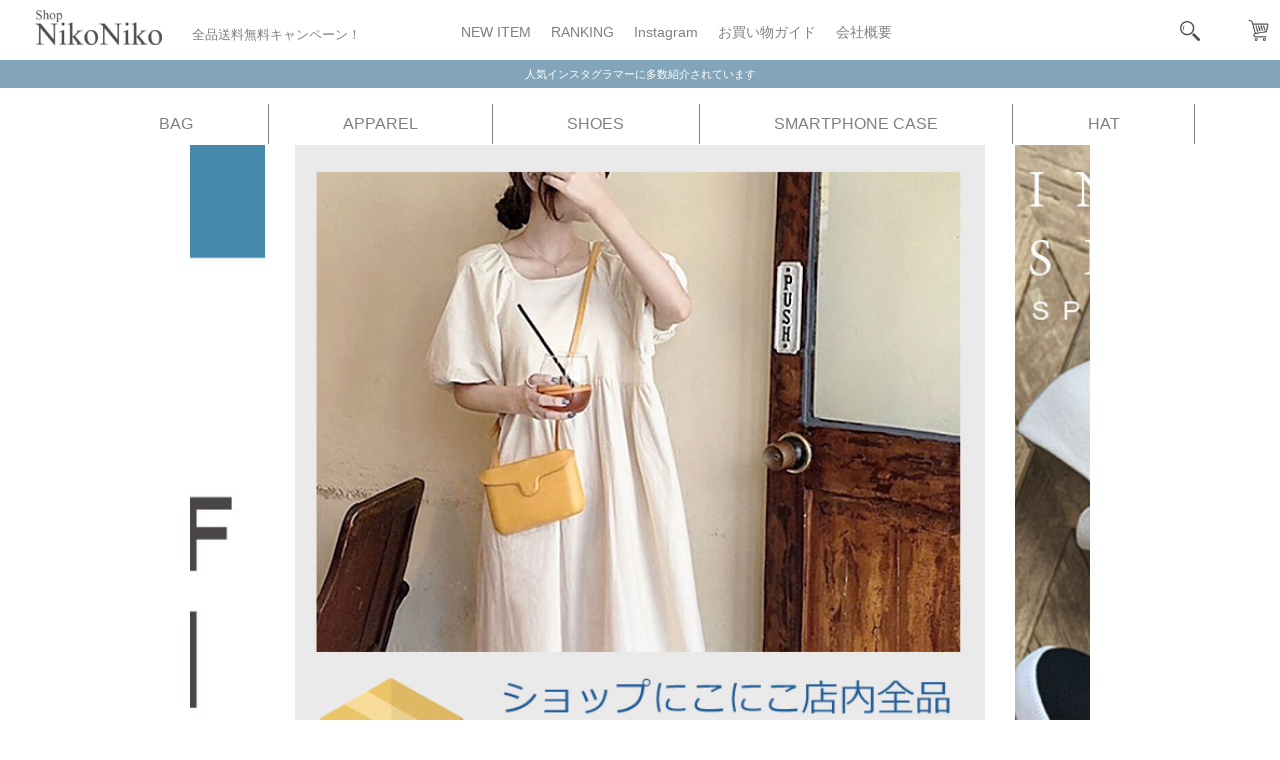

--- FILE ---
content_type: text/html
request_url: https://shopping.geocities.jp/nikonikoshoes/
body_size: 28403
content:
<!DOCTYPE html>
<html lang="ja" dir="ltr">

<head><link rel="canonical" href="https://shopping.geocities.jp/nikonikoshoes/">

  <meta charset="utf-8">
  <meta name="description" content="20代女性を中心に流行の最新アイテムが揃うセレクトショップ">
  <meta name="keywords" content="バッグ,スリッポン,シューズ,アパレル,スマホケース,帽子">
  <meta name="viewport" content="width=device-width, initial-scale=1.0, maximum-scale=1.0, minimum-scale=1.0">
  <meta http-equiv="Content-Script-Type" content="text/javascript">
  <title>ショップにこにこ ShopNikoNiko【Yahooショッピング】</title>

  <!-- For CSS -->
  <link rel="stylesheet" href="https://stackpath.bootstrapcdn.com/bootstrap/4.5.2/css/bootstrap.min.css" integrity="sha384-JcKb8q3iqJ61gNV9KGb8thSsNjpSL0n8PARn9HuZOnIxN0hoP+VmmDGMN5t9UJ0Z" crossorigin="anonymous">
  <link rel="stylesheet" href="css/styles.css">

  <!-- For Bootstrap -->
  <script src="https://code.jquery.com/jquery-3.5.1.slim.min.js" integrity="sha384-DfXdz2htPH0lsSSs5nCTpuj/zy4C+OGpamoFVy38MVBnE+IbbVYUew+OrCXaRkfj" crossorigin="anonymous"></script>
  <script src="https://cdn.jsdelivr.net/npm/popper.js@1.16.1/dist/umd/popper.min.js" integrity="sha384-9/reFTGAW83EW2RDu2S0VKaIzap3H66lZH81PoYlFhbGU+6BZp6G7niu735Sk7lN" crossorigin="anonymous"></script>
  <script src="https://stackpath.bootstrapcdn.com/bootstrap/4.5.2/js/bootstrap.min.js" integrity="sha384-B4gt1jrGC7Jh4AgTPSdUtOBvfO8shuf57BaghqFfPlYxofvL8/KUEfYiJOMMV+rV" crossorigin="anonymous"></script>

<script src="//ajax.googleapis.com/ajax/libs/jquery/1.8.2/jquery.min.js"></script>
<script src="js/common.js"></script>
</head>

<header>
 <div class="fixed">

    <div class="logo-search">
      <div class="logo">
        <a href="https://shopping.geocities.jp/nikonikoshoes/" class="" title=""><img src="https://shopping.c.yimg.jp/lib/nikonikoshoes/nikoniko_logo.png" alt="logo"></a>
      </div>
      <p class="text-tax">全品送料無料キャンペーン！</p>

    <div class="top-menu">
      <ul id="nav">
        <li><a href="https://store.shopping.yahoo.co.jp/nikonikoshoes/search.html?p=&X=99#CentSrchFilter1">NEW ITEM</a></li>
        <li><a href="https://store.shopping.yahoo.co.jp/nikonikoshoes/search.html?p=&X=4#CentSrchFilter1">RANKING</a></li>
        <li><a href="https://store.shopping.yahoo.co.jp/nikonikoshoes/search.html?uIv=on&p=Instagram#CentSrchFilter1">Instagram</a></li>
        <li><a href="https://store.shopping.yahoo.co.jp/nikonikoshoes/guide.html">お買い物ガイド</a></li>
        <li><a href="https://store.shopping.yahoo.co.jp/nikonikoshoes/info.html">会社概要</a></li>
      </ul>
    </div>



      <div class="input-upper">
          <div class="head_searchbox">
            <img src="images/search.png" alt="検索" class="header_head_search_icon">
          </div>
          <div class="head_searchbox_form">
            <!--Yahoo用-->
            <form method="get" action="https://store.shopping.yahoo.co.jp/nikonikoshoes/search.html" class="searchbox_form cf">
              <input type="hidden" name="sv" value="6">
              <input value="UTF-8" type="hidden" name="ei">
              <input type="text" name="p" class="searchbox_input" placeholder="商品を検索する">
              <input type="image" alt="ストア内検索" src="images/search.png" class="searchbox_btn">
            </form>
            <!--Yahoo用-->
          </div>
        <div class="basket">
          <a href="https://order.shopping.yahoo.co.jp/cgi-bin/cart-form?catalog=nikonikoshoes" class="" title=""><img src="images/cart.png" alt="cart"  width="21" height="21"></a>
        </div>
      </div>
    </div>
    <div class="top-text">
      <p><a href="https://store.shopping.yahoo.co.jp/nikonikoshoes/search.html?uIv=on&p=Instagram#CentSrchFilter1">人気インスタグラマーに多数紹介されています</a></p>
    </div>
  </div>
    <div class="category-menu">

      <nav class="navbar navbar-expand-md navbar-light">
        <div class="container">
          <button class="navbar-toggler" type="button" data-toggle="collapse" data-target="#navbar10">
            <span class="navbar-toggler-icon"></span>
          </button>
          <div class="navbar-collapse collapse" id="navbar10">
            <ul class="navbar-nav nav-fill w-100">
              <li class="nav-item">
                <a class="nav-link" href="https://store.shopping.yahoo.co.jp/nikonikoshoes/a5d0a5c3a52.html#sideNaviItems">BAG</a>
              </li>
              <li class="nav-item">
                <a class="nav-link" href="https://store.shopping.yahoo.co.jp/nikonikoshoes/a5d5a5a1a5.html#sideNaviItems">APPAREL</a>
              </li>
              <li class="nav-item">
                <a class="nav-link" href="https://store.shopping.yahoo.co.jp/nikonikoshoes/a5b7a5e5a1.html#sideNaviItems">SHOES</a>
              </li>
              <li class="nav-item">
                <a class="nav-link" href="https://store.shopping.yahoo.co.jp/nikonikoshoes/search.html?p=%E3%82%B9%E3%83%9E%E3%83%9B%E3%82%B1%E3%83%BC%E3%82%B9#CentSrchFilter1">SMARTPHONE CASE</a>
              </li>
              <li class="nav-item">
                <a class="nav-link" href="https://store.shopping.yahoo.co.jp/nikonikoshoes/search.html?strcid=cbb9bbd22f&p=%E5%B8%BD%E5%AD%90#CentSrchFilter1">HAT</a>
              </li>
            </ul>
          </div>
        </div>
      </nav>

    </div>

  </header>


  <div class="body">
    <div id="top-images">

    <!--slick-->
<link rel="stylesheet" type="text/css" href="slick/slick.css" media="screen" />
<link rel="stylesheet" type="text/css" href="slick/slick-theme.css" media="screen" />
<script src="https://ajax.googleapis.com/ajax/libs/jquery/1.11.1/jquery.min.js"></script>
<script src="slick/slick.min.js"></script>
<ul class="slider mypattern">
  <!--<li><a href="https://shopping.yahoo.co.jp/coupon/ladiesfashion/MDRkMTMwNWMwZjdkYWQ2OWE0MTVmZGMwODE3"><img src="https://shopping.c.yimg.jp/lib/nikonikoshoes/1102p01b.jpg"></a></li>-->
  <li><a href="https://shopping.yahoo.co.jp/coupon/ladiesfashion/OTk4YTAzODRkZmVmNTMxYjQ3MmE2NTViZWVh"><img src="https://shopping.c.yimg.jp/lib/nikonikoshoes/0210p01b.jpg"></a></li>
   <li><a href="https://store.shopping.yahoo.co.jp/nikonikoshoes/search.html?used=&uFs=on#CentSrchFilter1"><img src="https://shopping.c.yimg.jp/lib/nikonikoshoes/au0823p01b.jpg"></a></li>
  <li><a href="https://store.shopping.yahoo.co.jp/nikonikoshoes/13awski060.html"><img src="https://shopping.c.yimg.jp/lib/nikonikoshoes/y0227p01.jpg"></a></li>
</ul>
<script type="text/javascript">
$('.slider').slick({
autoplay: true,
dots: true,
centerMode: true,
centerPadding: '10%',
focusOnSelect:true,
});
</script>
<style>
* {
margin: 0;
padding: 0;
}
.slider_width {
margin: 0 auto;
max-width: 1000px;
}
.slider {
width: 100%;
margin: 0 auto 80px;
}
.slick-slide img {
width: 100%;
height: auto;
}
.mypattern{
width: 100%;
}
.mypattern .slick-slide{
margin: 0 15px 0 15px;
}
</style>
<!--slickここまで-->

    </div>

    </div>
    <div id="main_baner">
      <!--<a href="https://shopping.yahoo.co.jp/coupon/ladiesfashion/NjFmOTM1YzgyOGJlYWVhNTgxNWU3ZDA1OTc0"><img src="https://shopping.c.yimg.jp/lib/nikonikoshoes/y0319p03.jpg"></a>
      <br>-->
      <a href="https://store.shopping.yahoo.co.jp/nikonikoshoes/search.html?p=%E3%82%BB%E3%83%BC%E3%83%AB"><img src="https://shopping.c.yimg.jp/lib/nikonikoshoes/y0224p01.jpg"></a>
    </div>
    <div id="contents">

      <!---- ▼キーワードエリア ---->
      <h2 class="h_01">TREND WORD</h2><br>
      <div class="keyword">
        	<p class="graybox"><a href="https://store.shopping.yahoo.co.jp/nikonikoshoes/search.html?p=%E3%82%B9%E3%82%AF%E3%82%A8%E3%82%A2%E3%83%90%E3%83%83%E3%82%B0">スクエアバッグ</a></p>
            <p class="graybox"><a href="https://store.shopping.yahoo.co.jp/nikonikoshoes/search.html?p=%E3%82%B9%E3%83%9E%E3%83%9B%E3%82%B1%E3%83%BC%E3%82%B9#CentSrchFilter1">スマホケース</a></p>
            <p class="graybox"><a href="https://store.shopping.yahoo.co.jp/nikonikoshoes/search.html?p=%E3%83%96%E3%83%BC%E3%83%84#CentSrchFilter1">ショートブーツ</a></p>
            <p class="graybox"><a href="https://store.shopping.yahoo.co.jp/nikonikoshoes/search.html?p=%E3%83%90%E3%82%B1%E3%83%83%E3%83%88%E3%83%8F%E3%83%83%E3%83%88#CentSrchFilter1">バケットハット</a></p>
            <p class="graybox"><a href="https://store.shopping.yahoo.co.jp/nikonikoshoes/search.html?p=%E5%B7%BE%E7%9D%80%E3%83%90%E3%83%83%E3%82%B0#CentSrchFilter1">巾着バッグ</a></p>
      </div>
      <!---- ▲キーワードエリア　----> <br>

      <!---- ▼Instagramerエリア ---->
      <div class="newitem">
         <h2 class="h_01">Instagramer</h2><br>
         <p>人気インスタグラマーに紹介されました</p>
         <div class="sns_block">
          <a href="https://store.shopping.yahoo.co.jp/nikonikoshoes/21awotcn1024.html"><img src="https://shopping.c.yimg.jp/lib/nikonikoshoes/21awotcn1024in01.jpg"></a>
          </div>
    　	<div class="sns_block">
          <a href="https://store.shopping.yahoo.co.jp/nikonikoshoes/21awotcn1024.html"><img src="https://shopping.c.yimg.jp/lib/nikonikoshoes/21awotcn1024in02.jpg"></a>
          </div>
        <div class="sns_block">
          <a href="https://store.shopping.yahoo.co.jp/nikonikoshoes/21awotcn1024.html"><img src="https://shopping.c.yimg.jp/lib/nikonikoshoes/21awotcn1024in03.jpg"></a>
          </div>
         <div class="sns_block">
          <a href="https://store.shopping.yahoo.co.jp/nikonikoshoes/21awotcn1024.html"><img src="https://shopping.c.yimg.jp/lib/nikonikoshoes/21awotcn1024in04.jpg"></a>
          </div>
         <div class="sns_block">
          <a href="https://store.shopping.yahoo.co.jp/nikonikoshoes/22ssbacn702.html"><img src="https://shopping.c.yimg.jp/lib/nikonikoshoes/22ssbacn702in02.jpg"></a>
          </div>
          <div class="sns_block">
          <a href="https://store.shopping.yahoo.co.jp/nikonikoshoes/22ssbacn702.html"><img src="https://shopping.c.yimg.jp/lib/nikonikoshoes/22ssbacn702in01.jpg"></a>
          </div>
      　	<div class="sns_block">
      			<a href="https://store.shopping.yahoo.co.jp/nikonikoshoes/22awotcn1101.html"><img src="https://shopping.c.yimg.jp/lib/nikonikoshoes/22awotcn1101in02.jpg"></a>
            </div>
            <div class="sns_block">
              <a href="https://store.shopping.yahoo.co.jp/nikonikoshoes/22awotcn1101.html"><img src="https://shopping.c.yimg.jp/lib/nikonikoshoes/22awotcn1101in01.jpg"></a>
              </div>
        
         
            
            </div><br>
        <div class="next"><a href="https://store.shopping.yahoo.co.jp/nikonikoshoes/baa3bdb5a4.html?X=99#CentSrchFilter1">もっと見る<div class="arrow-right"></div></a></div>
      <!---- ▲Instagramerエリア　---->


      <!---- ▼新商品エリア ---->
      <div class="newitem">
     <h2 class="h_01">NEW ITEM</h2>
     <div class="newitem_block">
      <a href="https://store.shopping.yahoo.co.jp/nikonikoshoes/25awotcn1207.html"><img src="https://shopping.c.yimg.jp/lib/nikonikoshoes/25awotcn1207i.jpg"></a>
      <p class="line-2">全品送料無料一部除く レオパード柄 TPU スマホケース ma レディース 韓国 プチプラ おしゃれ
      </p>
      <span>2,969  円</span>
      </div>
     <div class="newitem_block">
      <a href="https://store.shopping.yahoo.co.jp/nikonikoshoes/25awbocn1203.html"><img src="https://shopping.c.yimg.jp/lib/nikonikoshoes/25awbocn1203i.jpg"></a>
      <p class="line-2">全品送料無料一部除く ダブルポケット ローライズ デニムワイドパンツレディース 韓国 プチプラ おしゃれ
      </p>
      <span>4,729  円</span>
      </div>
     <div class="newitem_block">
      <a href="https://store.shopping.yahoo.co.jp/nikonikoshoes/25awoutcn1012.html"><img src="https://shopping.c.yimg.jp/lib/nikonikoshoes/25awoutcn1012i.jpg"></a>
      <p class="line-2">全品送料無料一部除く アウトレット 訳アリ カモフラ フェイクファー マウンテンカービングジャケットレディース 韓国 韓国ストリート おしゃれ
      </p>
      <span>6,930  円</span>
      </div>
     <div class="newitem_block">
      <a href="https://store.shopping.yahoo.co.jp/nikonikoshoes/25awbocn1202.html"><img src="https://shopping.c.yimg.jp/lib/nikonikoshoes/25awbocn1202i.jpg"></a>
      <p class="line-2">全品送料無料一部除く バックポケットステッチ ローライズ デニムワイドパンツレディース 韓国 プチプラ おしゃれ
      </p>
        <span>4,949  円</span>
      </div>
     <div class="newitem_block">
<a href="https://store.shopping.yahoo.co.jp/nikonikoshoes/25awotcn1201.html"><img src="https://shopping.c.yimg.jp/lib/nikonikoshoes/25awotcn1201i.jpg"></a>
<p class="line-2">全品送料無料一部除く ハートミラー付き 吸盤 スマホケース ma レディース 韓国 プチプラ おしゃれ
</p>
<span>3,079  円</span>
</div>
     <div class="newitem_block">
      <a href="https://store.shopping.yahoo.co.jp/nikonikoshoes/25awbacn1116.html"><img src="https://shopping.c.yimg.jp/lib/nikonikoshoes/25awbacn1116i.jpg"></a>
      <p class="line-2">全品送料無料一部除く チェーンハンドル クリアポケット付き トートバッグレディース 韓国 プチプラ おしゃれ
      </p>
      <span>3,629  円</span>
      </div>
     <div class="newitem_block">
      <a href="https://store.shopping.yahoo.co.jp/nikonikoshoes/25awbacn1117.html"><img src="https://shopping.c.yimg.jp/lib/nikonikoshoes/25awbacn1117i.jpg"></a>
      <p class="line-2">全品送料無料一部除く ダブルハンドル クリアポケット付き 痛バッグレディース 韓国 プチプラ おしゃれ
      </p>
        <span>3,629  円</span>
      </div>
     <div class="newitem_block">
      <a href="https://store.shopping.yahoo.co.jp/nikonikoshoes/25awbacn1113.html"><img src="https://shopping.c.yimg.jp/lib/nikonikoshoes/25awbacn1113i.jpg"></a>
      <p class="line-2">全品送料無料一部除く ドット柄 クリアポケット付き トートバッグレディース 韓国 プチプラ おしゃれ
      </p>
      <span>4,069  円</span>
      </div>
     
     
     
     
     
     
     
     
     
     
     
         
     
     
     
     
     
     

     
     
     
     
     
     
     
     
     
     
     
     
     
     
     
           
     
      
      
      
     
     
               
     
     
     
      

               
       
     
                    
     
                       
     
               
   
     
     
         
  
     
     
     
  
   
    
        
           
     
      
      
     
     

             
     

           
           

         
 
     
         
   
   
         
      
     
     
     
               
     
      
      
           
     
     

           
     
     
     
             
 
     
     
     
   
        
     
       
     
 
       
       
    
     
     
     
     
 
     
     
     
         
     
         
     
     
    
         
   
      
     
     
     
     
   
               
      
        
     
     
     
     
           
     
      
                     
     
     
     
     
     
     

     
        
         
          
          
         

      　</div><br>
        <div class="next"><a href="https://store.shopping.yahoo.co.jp/nikonikoshoes/baa3bdb5a4.html?X=99#CentSrchFilter1">もっと見る<div class="arrow-right"></div></a></div>
      <!---- ▲新商品エリア　---->

      <!---- ▼ランキング ---->
      <div class="newitem">
         <h2 class="h_01">RANKING</h2>
      　	<div class="newitem_block rank-item">
                <a href="https://store.shopping.yahoo.co.jp/nikonikoshoes/23sstcn315.html"><img src="https://shopping.c.yimg.jp/lib/nikonikoshoes/23sstcn315i.jpg"></a>
                <div class="ranking-img">
                  <img src="images/rank1.png">
              </div>
        				<p class="line-2">全品送料無料一部地域除く フォトプリント クロップド丈 チビTシャツ ma ショート丈 レディース 韓国</p>
        				<span>2,508円</span>
            </div>
            <div class="newitem_block rank-item">
                <a href="https://store.shopping.yahoo.co.jp/nikonikoshoes/22awbocn808.html"><img src="https://shopping.c.yimg.jp/lib/nikonikoshoes/22awbocn808i.jpg"></a>
                <div class="ranking-img">
                  <img src="images/rank2.png">
              </div>
        				<p class="line-2">全品送料無料一部地域除く ＼丈が選べる／ シワ加工 くしゅくしゅ ロングスカート韓国風 ロンスカ ティアード 韓国コーデ</p>
        				<span>4,399円</span>
            </div>
            <div class="newitem_block rank-item">
                <a href="https://store.shopping.yahoo.co.jp/nikonikoshoes/22sstcn412.html"><img src="https://shopping.c.yimg.jp/lib/nikonikoshoes/22sstcn412i.jpg"></a>
                <div class="ranking-img">
                  <img src="images/rank3.png">
              </div>
        				<p class="line-2">全品送料無料一部地域除く かぎ編み ニットビスチェ ma クロシェ編み ニットベスト レディース 韓国 プチプラ おしゃれ</p>
        				<span>2,200円</span>
            </div>
        	<div class="newitem_block rank-item">
                <a href="https://store.shopping.yahoo.co.jp/nikonikoshoes/24ssbacn414.html"><img src="https://shopping.c.yimg.jp/lib/nikonikoshoes/24ssbacn414i.jpg"></a>
                <div class="ranking-img">
                  <img src="images/rank4.png">
              </div>
        				<p class="line-2">全品送料無料一部除く ふくれジャガード キャリーオン トラベルバッグレディース 韓国 プチプラ おしゃれ</p>
        				<span>5,169円</span>
            </div>
            <div class="newitem_block rank-item">
                <a href="https://store.shopping.yahoo.co.jp/nikonikoshoes/23sstcn601.html"><img src="https://shopping.c.yimg.jp/lib/nikonikoshoes/23sstcn601i.jpg"></a>
                <div class="ranking-img">
                  <img src="images/rank5.png">
              </div>
        				<p class="line-2">全品送料無料一部除く Vネック レース刺繍 チュニックブラウス ma パフスリーブ レディース 韓国 プチプラ おしゃれ</p>
        				<span>4,729円</span>
            </div>
            <div class="newitem_block rank-item">
                <a href="https://store.shopping.yahoo.co.jp/nikonikoshoes/21awbacn819.html"><img src="https://shopping.c.yimg.jp/lib/nikonikoshoes/21awbacn819i.jpg"></a>
                <div class="ranking-img">
                  <img src="images/rank6.png">
              </div>
        				<p class="line-2">全品送料無料一部地域除く ポケット リュック 即納 リュックサック大容量 レディース 黒 バッグパック 男女兼用 通勤 通学 A4 か</p>
        				<span>4,708円</span>
            </div>
            <div class="newitem_block rank-item">
                <a href="https://store.shopping.yahoo.co.jp/nikonikoshoes/22ssocn415.html"><img src="https://shopping.c.yimg.jp/lib/nikonikoshoes/22ssocn415i.jpg"></a>
                <div class="ranking-img">
                  <img src="images/rank7.png">
              </div>
        				<p class="line-2">全品送料無料一部地域除く バックリボン パフスリーブワンピース ワンピース ロング レディース 韓国 プチプラ おしゃれ</p>
        				<span>5,169円</span>
            </div>
            <div class="newitem_block rank-item">
              <a href="https://store.shopping.yahoo.co.jp/nikonikoshoes/23sstcn609.html"><img src="https://shopping.c.yimg.jp/lib/nikonikoshoes/23sstcn609i.jpg"></a>
              <div class="ranking-img">
                <img src="images/rank8.png">
            </div>
              <p class="line-2">全品送料無料一部除く スリットネック クロップド丈 チビTシャツ ma ラグラン ロゴ レディース 韓国 プチプラ おしゃれ</p>
              <span>2,508円</span>
          </div>
      　</div><br>
        <div class="next"><a href="https://store.shopping.yahoo.co.jp/nikonikoshoes/baa3bdb5a4.html?X=99#CentSrchFilter1">もっと見る<div class="arrow-right"></div></a></div>
      <!---- ▲ランキング　---->
      <!---- ▼コンテンツ ---->
      <div class="contents">
       <h2 class="h_01">CONTENTS</h2>
       <li>
             <div class="sp-box"><a href="https://store.shopping.yahoo.co.jp/nikonikoshoes/search.html?uIv=on&p=Instagram#CentSrchFilter1"><img src="https://shopping.c.yimg.jp/lib/nikonikoshoes/insta320_320.jpg"></a></div>
             <h5>インスタで話題！</h5>
             <div class="Snap-Text"><p>人気インスタグラマーにショップにこにこの商品を紹介されました</p></div>
             <div class="see-more">
                    <a href="https://store.shopping.yahoo.co.jp/nikonikoshoes/search.html?uIv=on&p=Instagram#CentSrchFilter1">もっと見る</a>
             </div>
       </li>
       <li>
             <div class="sp-box"><a href="https://store.shopping.yahoo.co.jp/nikonikoshoes/search.html?p=&X=99#CentSrchFilter1"><img src="https://shopping.c.yimg.jp/lib/nikonikoshoes/new320-320.jpg"></a></div>
             <h5>新作アイテム続々登場！</h5>
             <div class="Snap-Text"><p>今季注目の新作アイテムを紹介！忘れずにCHECK！</p></div>
             <div class="see-more">
                    <a href="https://store.shopping.yahoo.co.jp/nikonikoshoes/search.html?p=&X=99#CentSrchFilter1">もっと見る</a>
             </div>
       </li>
       <li>
             <div class="sp-box"><a href="https://store.shopping.yahoo.co.jp/nikonikoshoes/search.html?p=%E3%82%A6%E3%82%A9%E3%83%AC%E3%83%83%E3%83%88&X=99#CentSrchFilter1"><img src="https://shopping.c.yimg.jp/lib/nikonikoshoes/wallet320-320.jpg"></a></div>
             <h5>ウォレット特集！</h5>
             <div class="Snap-Text"><p>プチプラで可愛い！ショップにこにこにミニ財布が人気なんです！</p></div>
             <div class="see-more">
                    <a href="https://store.shopping.yahoo.co.jp/nikonikoshoes/search.html?p=%E3%82%A6%E3%82%A9%E3%83%AC%E3%83%83%E3%83%88&X=99#CentSrchFilter1">もっと見る</a>
             </div>
       </li>


      </div><br>
      <!---- ▲コンテンツ　---->



    </div>


    <footer>
      <div class="top">
        <font size="3" color="white">SHOPNIKONIKO</font>
      </div>

      <div class="middle">
        <div class="row">

          <div id="footer-contents" class="col-12 col-sm-12 col-md-12 col-lg-4 ">
            <div class="footer-contents">
              <b>送料について</b>
              <p>店内全品送料無料キャンペーン中（一部地域を除く）</p>
              <p>全国一律（佐川急便）・・・0円</p>
              <p>※北海道・・・1,500円</p>
              <p>※沖縄/離島・・・1,800円</p>
              <p>離島のお客様は注文後、別途1800円加算となります</p>
              <p>メール便で対応できる大きさの商品をお買い上げいただいている場合、メール便で発送させていただきます。</p>

              <br>
              <b>支払い方法について</b>
              <p>・クレジットカード決済</p>
              <p>・PayPay残高払い</p>
              <p>・スマホ決済</p>
              <p>・モバイルSuica</p>
              <p>・コンビニ払い</p>
              <p>・銀行振込　など</p>
              <br>
              <br>
              <div class="bottom-anchor">
                <a href="https://store.shopping.yahoo.co.jp/nikonikoshoes/guide.html">お買物ガイド</a>
              </div>
            </div>
          </div>

          <div id="footer-contents" class="col-12 col-sm-12 col-md-12 col-lg-4 ">
            <div class="footer-contents">
              <b>返品交換について</b>
              <p>・万一、お届け品に不良や商品まちがいがあった場合は、お受け取り後１週間以内にメールにてご連絡くださいませ。</p>
              <p>・イメージ違い、注文まちがい、サイズが合わないなどのお客様都合による返品や交換はお受けできません。</p>
              <br>
              <b>お問い合わせ</b>
              <p>インターネットでのご注文は、365日24時間いつでもOK。ご注文・お問い合わせにはメールでお願いいたします</p>
              <br>
              <p>営業・・・平日10:00?17:00(土日祝日は休業日)</p>
              <br>
              <p>メール</p>
              <p>nikoniko@mizuhara-rubber.co.jp</p>
              <br>
              <b>プライバシーポリシー</b>
              <br>
              <p>当店は個人情報の保護を社会的責務であると考え、お客様からお預かりした大切な個人情報（住所・氏名・メールアドレスなど）の保護に万全を尽くしてまいります。</p>
              <br>
              <br>
              <div class="bottom-anchor">
                <a href="https://store.shopping.yahoo.co.jp/nikonikoshoes/privacypolicy.html">プライバシーポリシー</a>
              </div>
            </div>
          </div>

          <div id="footer-contents" class="col-12 col-sm-12 col-md-12 col-lg-4 ">
            <div class="footer-contents">
              <b>CATEGORY</b>
              <ul class="footer-list">
        　　　　<li><a href="https://store.shopping.yahoo.co.jp/nikonikoshoes/search.html?p=&X=99#CentSrchFilter1">バッグ</a></li>
        　　　　<li><a href="https://store.shopping.yahoo.co.jp/nikonikoshoes/search.html?p=&X=99#CentSrchFilter1">アパレル</a></li>
        　　　　<li><a href="https://store.shopping.yahoo.co.jp/nikonikoshoes/search.html?p=&X=99#CentSrchFilter1">シューズ</a></li>
        　　　　<li><a href="https://store.shopping.yahoo.co.jp/nikonikoshoes/search.html?p=&X=99#CentSrchFilter1">スマホケース</a></li>
        　　　　<li><a href="https://store.shopping.yahoo.co.jp/nikonikoshoes/search.html?p=&X=99#CentSrchFilter1">帽子・ハット</a></li>
      　　　　</ul>
              <br>
              <b>INFORMATION</b>
              <ul class="footer-list">
        　　　　<li><a href="https://snlweb.shopping.yahoo.co.jp/shp_snl/optin/select/nikonikoshoes">ストアレター登録</a></li>
        　　　　<li><a href="https://basket.step.rakuten.co.jp/rms/mall/bs/cart/?shop_bid=295352">お買い物かご</a></li>
        　　　　<li><a href="https://store.shopping.yahoo.co.jp/nikonikoshoes/info.html">会社概要</a></li>
      　　　　</ul>
            </div>
          </div>

        </div>
      </div>

      <div class="bottom">
        c?**mizuhara.rubber Co.,Ltd.
      </div>

    </footer>

  </div>
<!-- text below generated by geocities.jp --></object>
</layer></div></span></style></noscript></table></script></applet>
<link href="//bc-triple.yahoo.co.jp/js/no.css" rel="stylesheet" type="text/css">
<script language="javascript">var jps=2080250412;</script>
<script language="javascript" src="//bc-triple.yahoo.co.jp/js/no.js"></script>
<script language="javascript" src="//bc-triple.yahoo.co.jp/js/sc.js"></script>
<script language="javascript" src="https://s.yimg.jp/images/shp-delivery/utils/1.0/ptahLinkParamsUpdater.js"></script>


--- FILE ---
content_type: text/css;
request_url: https://shopping.geocities.jp/nikonikoshoes/css/styles.css
body_size: 15852
content:

/* screen narrow */
@media screen and (max-width: 767px){

  header {
    position: fixed;
    width: 100%;
    height: 100px
    top: 0px;
    background-color: white;
    z-index: 19;
  }

  .body {
    padding-top: 100px;
  }

  header .top{
    display:none;
  }

  header .top-menu {
    display:none;
  }
  
  
  header .logo{
    line-height: 30px;
    text-align: center;
    padding: 13px;
  }
  
    header .logo img{
	max-height: 35px;
	max-width: 60%;
  }

  header .input-upper {
    top: 10px;
  }

  header .category-menu {
    top: 0;
    position: absolute;
    margin-top: 15px;
  }
  .navbar-light .navbar-toggler {
    border-color: rgba(0,0,0,0);
}
  .body .input-bottom {
    display: block;
    text-align: center;
    margin-top: 15px;
    margin-right: 10%;;
  }

  .body .input-bottom input {
	top: 115px;
  }
  
  .searchbox_input_side {
    right: 115px;
    width: 70%;
  }
  
 .searchbox_btn {
    margin-left: 20px;
	position: absolute;
   }
   
 .searchbox_btn_side {
    margin-left: 20px;
	position: absolute;
   }
   
  header #navbar10 {
    background-color: lightgray;
  }

  header .basket-lower {
    line-height: 30px;
    position: absolute;
    right: 0;
    text-align: right;
    margin-right: 20px;
    margin-top: 5px;
	top: 15px;
  }
  
  header .logo-search {
    padding-bottom: 5px;
  }
  
  header .text-tax {
  display: none;
  }

 .head_searchbox{
    display: block;
    width: 27px;
    position: absolute;
    right: 45px;
    top: 30px;
    -webkit-transform: translateY(-50%);
    -moz-transform: translateY(-50%);
    -ms-transform: translateY(-50%);
    -o-transform: translateY(-50%);
    transform: translateY(-50%);
  }
  .header_head_search_icon{
    width: 100%;
  }
  .head_searchbox_form{
    display: none;
    width: 100%;
    position: absolute;
    top: 66px;
    padding: 10px;
  }
  /* -contents */
  
  .sns_block {
        margin-left:1.0%;
        margin-right:1.0%;
        margin-top:2px;
        margin-bottom:2px;
        float: left;
        width: 47%;
        height:280px;
		font-size: 12px;
    }
 
  .graybox {
	font-size: 16px;
  }
  
  .sns_block p {
	font-size: 10px;
   }
   
   .newitem_block {
        margin-left:1.0%;
        margin-right:1.0%;
        margin-top:2px;
        margin-bottom:2px;
        float: left;
        width: 47%;
        height:340px;
		font-size: 12px;
    }
  .newitem_block p {
	font-size: 10px;
   }
   
  #contents li {
    width: 100%;
    margin: 0;
    display: block;
    float: left;
    padding: auto;
    border-bottom: 1px dashed gray;
  }
  
  .sp-box {
    width: 50%;
    border: 0;
    margin: 0;
    display: block;
    float: left;
    padding: auto;
  }
  
  .sp-box img {
    width: 90%;
    padding: 7%;
    margin: 0;
    -ms-interpolation-mode: bicubic;
  }
  
  figcaption p {
    color: #000;
    padding-top: 10%;
  }
  
  h5 {
    font-size: 14px;
    margin: 50px 15px 10px;
	font-weight: bold;
	text-align: left;
  }
  
  .Snap-Text {
    font-size: 12px;
    margin: 10px 15px 10px;
	text-align: left;
  }
  
  .see-more {
  text-align: right;
  padding-right: 30px;
  font-size: 14px;
  }



  /* newitem画像サイズ */
  #new-item .new-item .item-image img {
    width: 110px;
    height: 110px;
    margin-top: 20px;
    margin-bottom: 20px;
  }

  /* ranking画像サイズ */
  #ranking .ranking-item .item-image img {
    width: 130px;
    height: 130px;
    margin-top: 20px;
    margin-bottom: 20px;
  }

  #contents .card-text {
    text-align: left;
    /* display: none; */
  }

  footer .middle {
    background-color:  #777;
    padding: 0px 15px;
  }
  /* サーチボックス */
  .searchbox_form {
    width: 100%;
    position: relative;
  }
  .searchbox_input {
    height: 50px;
    width: 100%;
    padding: 0 35px 0 15px;
    font-size: 12px;
    border: 1px solid #dfdfdf;
    -webkit-border-radius: 5px 0 0 5px;
    -moz-border-radius: 5px 0 0 5px;
    -ms-border-radius: 5px 0 0 5px;
    border-radius: 5px 0 0 5px;
    float: left;
  }
  .searchbox_btn {
    border-top: 1px solid #dfdfdf;
    border-right: 1px solid #dfdfdf;
    border-bottom: 1px solid #dfdfdf;
    -webkit-border-radius: 0 5px 5px 0;
    -moz-border-radius: 0 5px 5px 0;
    -ms-border-radius: 0 5px 5px 0;
    border-radius: 0 5px 5px 0;
    height: 50px;
    padding: 9px;
    background-color: #f2f2f2;
    transition: .7s;
    position: absolute;
    top: 0;
    right: 0;
  }
  .searchbox_textbutton{
    border-top: 1px solid #dfdfdf;
    border-right: 1px solid #dfdfdf;
    border-bottom: 1px solid #dfdfdf;
    -webkit-border-radius: 0 5px 5px 0;
    -moz-border-radius: 0 5px 5px 0;
    -ms-border-radius: 0 5px 5px 0;
    border-radius: 0 5px 5px 0;
    height: 40px;
    padding: 9px;
    background-color: #f2f2f2;
    transition: .7s;
    position: absolute;
    top: 0;
    right: 0;
  }
  .searchbox_btn:hover {
    opacity: 0.7;
  }
  input[type="text"]:focus {
    outline: 0;
  }

}

/* screen wide */
@media screen and (max-width: 1024px) {
	
  header .logo-search {
    justify-content: left;
  }
  
  header .text-tax {
  display: none;
  }
  
  #main_baner img {
    width: 95%;
  }
	
}


/* screen wide */
@media screen and (min-width: 1024px) {
	
  header .logo-search {
     justify-content: left;
  }
  
    #main_baner img {
    width: 900px;
  }
  
	
}	

/* screen wide */
@media screen and (min-width: 767px) {

  header {

  }
  
  header .fixed {
    position: fixed;
	width: 100%;
    top: 0px;
    background-color: white;
    z-index: 19;
  }

  header .basket-lower {
    display: none;
  }
  
  header .logo-search {
    padding: 10px 35px 0px 35px;
    display: flex;
	position: relative;
  }
  
  header .logo{
    line-height: 30px;
    text-align: center;
  }
  
  header .logo img{
	max-height: 35px;
  }
  
  header .text-tax {
  font-size: 0.8rem;
  color: gray;
  margin: 15px 50px 10px 30px;
  }
  
  .body {
  }

  .body .input-bottom {
    display: none;
  }
  
  .input-side {
    text-align: left;
  }
  
  .head_searchbox{
    right: 70px;
  }
   .searchbox_btn_side {
    position: absolute;
	margin-left: 10px;
  }
  
  header .category-menu {
    margin-top: 110px;
  }

  /* カテゴリメニュー横の縦線 */
  header .navbar .container  a{
    border-right: 1px solid gray;
  }
  

  /* contents */
  .sns_block {
    margin-left:1.0%;
    margin-right:1.0%;
    margin-top:2px;
    margin-bottom:2px;
    float: left;
    width: 23%;
    height:340px;
	font-size: 12px;
}

  .newitem_block {
    margin-left:1.0%;
    margin-right:1.0%;
    margin-top:2px;
    margin-bottom:2px;
    float: left;
    width: 23%;
    height:400px;
	font-size: 12px;
  }
  
  #contents li {
    margin-bottom: 16px;
    text-align: center;
    margin-left: 25px;
    width: 300px;
    float: left;
    display: block;
  }
  
  figure {
    position: relative;
    overflow: hidden;
    width: 100%;
    margin: 0;
  }
  
  figcaption p {
    color: #fff;
    text-align: center;
    font-weight: 300;
    padding-top: 10px;
  }
  
  #contents img {
    width: 100%;
    padding: auto;
    -ms-interpolation-mode: bicubic;
  }
  
  #main-contents .wrapper-right {
    width: 80%;
  }

  #main-contents .wrapper-left {
    width: 20%;
  }
  
  h5 {
    display: none;
  }

  /* newitem画像サイズ */
  #new-item .new-item .item-image img {
    width: 170px;
    height: 170px;
    margin-top: 20px;
    margin-bottom: 20px;
  }

  /* ranking画像サイズ */
  #ranking .ranking-item .item-image img {
    width: 170px;
    height: 170px;
    margin-top: 20px;
    margin-bottom: 20px;
  }

  #contents .card-text {
    text-align: left;
    display:　inline-block;
  }

  /* お買い物ガイド内背景色 */
  footer .middle {
    background-color:  #777;
    padding: 30px 50px;
  }

}

/* -------------------------------------header------------------------------------------------- */

/* 最上部の色 */
header .red {
  background-color: #d81515 ;
}

/* 最上部の高さ*/
header .navbar {
  height: 35px;
  padding-top: .1rem;
}

/* トップテキスト */
header .top-text {
  font-size: 0.7rem;
  background-color: #82a5b9;
  padding: .4rem;
  height: 28px;
}

header .top-text p {
  text-align: center;
}

header .top-text a {
  color: #fff;
}

/* 最上部左の文字カラー */
header .navbar-light .navbar-brand {
  color: white;
}

/* 最上部右の文字サイズ、カラー */

header .top-menu {
  margin: 10px 10px 0 50px;
  height: 40px;
}

header .top-menu #nav {
  float: right;
}

header #nav {
  list-style: none;
  overflow: hidden;
}

header #nav li {
  /* width: 100px; */
  margin-right: 20px;
  text-align: center;
  float: left;
}
 .head_searchbox{
    display: block;
    width: 20px;
    position: absolute;
    top: 20px;
    -webkit-transform: translateY(-50%);
    -moz-transform: translateY(-50%);
    -ms-transform: translateY(-50%);
    -o-transform: translateY(-50%);
    transform: translateY(-50%);
  }
  .header_head_search_icon{
    width: 100%;
  }
  .head_searchbox_form{
    display: none;
    width: 100%;
    position: static;
    top: 66px;
    padding: 50px;
  }


/* TOPメニューの文字色、サイズ */
header #nav li a {
  color: gray;
  font-size: 0.9rem;
}

header .basket {
  display: block;
  position: absolute;
  right: 1px;
  top: 5px;
}

header .basket img {
  margin-left: 20px
}


header .input-upper {
  line-height: 30px;
  position: absolute;
  text-align: right;
  margin-right: 10px;
  right: 0px;
}

}

header .navbar {
  z-index: 20;
}

/* カテゴリの背景色 */
header .navbar .container {
  background: white;
}



/* -------------------------------------searchbox------------------------------------------------- */
.cf {
  zoom: 1;
}
.cf:before, .cf:after {
  content: "";
  display: table;
}
.cf:after {
  clear: both;
}
.searchbox_form {
  width: 100%;
  position: relative;
}
.searchbox_input {
  height: 40px;
  width: 28em;
  padding: 0 35px 0 15px;
  font-size: 12px;
  border: 1px solid #dfdfdf;
  -webkit-border-radius: 5px 0 0 5px;
  -moz-border-radius: 5px 0 0 5px;
  -ms-border-radius: 5px 0 0 5px;
  border-radius: 5px 0 0 5px;
  float: left;
}
.searchbox_btn {
  border-top: 1px solid #dfdfdf;
  border-right: 1px solid #dfdfdf;
  border-bottom: 1px solid #dfdfdf;
  -webkit-border-radius: 0 5px 5px 0;
  -moz-border-radius: 0 5px 5px 0;
  -ms-border-radius: 0 5px 5px 0;
  border-radius: 0 5px 5px 0;
  height: 40px;
  padding: 9px;
  background-color: #f2f2f2;
  transition: .7s;
  position: absolute;
  top: 0;
  right: 0;
}
.searchbox_btn:hover {
  opacity: 0.7;
}
input[type="text"]:focus {
  outline: 0;
}

/* -------------------------------------top-images------------------------------------------------- */
#top-images {
  max-width: 900px;
  margin: 0 auto;
}

#top-images .carousel {
  max-width: 100%;
}

/* 画像表示サイズ、表示方法の設定 */
#top-images img{
  object-fit: contain;
}

/* -------------------------------------store-description------------------------------------------------- */
#main_baner {
  padding: 10px 0;
}

#main_baner img {
    height: auto;
    display: block;
    text-align: center;
    margin: 15px auto;
	}
	
/* -------------------------------------contents------------------------------------------------- */
#contents {
  max-width: 1000px;
  margin: 0 auto;
}	

#contents .carousel {
  max-width: 100%;
}

.h_01 {
  font-size: 1.6rem;
  margin: 60px 0px 20px 0px;
  clear : both ;
  font-weight: 400;
  letter-spacing: 8px;
  color: gray;
}

.newitem {
  margin-bottom: 40px;
  clear : both ;
  font-size: 0px;
  color: gray;
}

.newitem_block p {
    text-align:center;
	font-size: 12px;
}
.newitem span {
    font-size: 14px;
	color: red;
	line-height: 2.0;
}
.line-2 {
  overflow: hidden;
  height: 3.0em; /* 2em（行）x line-heightの1.5 */
  font-size: 16px;
  line-height: 1.5;
  margin-bottom: 0.2rem;
}

.rank-item {
   position: relative;
}

.ranking-img {
   position: absolute;
   top: -10px;
   left: 10px;
}

.circle {
    border-radius: 50%;
}

.contents {
  margin-bottom: 40px;
  clear : both ;
  font-size: 0px;
  color: gray;
}

.graybox {
	text-align:center;
    border: 1px solid #c8c8c8;
    padding: 7px;
	border-color: #77add8;
    line-height: 1;
    display: inline-block;
    margin: 5px 8px;
	font-size: 13px;
}
.graybox a {
	color: #77add8;
}

/* -------------------------------------main-contents------------------------------------------------- */


h1 {
    font-size: 1.6rem;
}


/* -------------------------------------new-item------------------------------------------------- */

#new-item {
  text-align: center;
}

#new-item .new-item {
  text-align: center;
  position: relative;
  width: 170px;
  display: inline-block;
}



/* NEWタグ */
#new-item .new-item .new-tag {
  padding: 5px;
  background-color: red;
  display: inline;
  color: white;
}

#new-item .new-item .item-name {
  margin-top: 8px;
}

/* 価格の色 */
#new-item .new-item .price {
  color: red;
}

/* -------------------------------------ranking------------------------------------------------- */

#ranking {
  margin-top:30px;
  text-align: center;
}

#ranking .ranking-item {
  text-align: center;
  position: relative;
  width: 170px;
  display: inline-block;
}

#ranking .ranking-item .ranking-image {
  position: absolute;
  left: 20px;
  top: 10px;
}

#ranking .ranking-item .item-name {
  margin-top: 8px;
}

/* 価格の色 */
#ranking .ranking-item .price {
  color: red;
}

/* -------------------------------------contents------------------------------------------------- */

#contents {
  text-align: center;
}

#contents .card {
  border-width: 0px;
  margin-top: 20px;
}

#contents #image {
  display: flex;
  align-items: center;
  justify-content: center;;
}

#contents img {
  width: 100%;
  object-fit: contain;
}

#contents .card-body {
  margin: 10px 0px;
  border-top: 1px solid black;
  border-bottom: 1px solid black;
}

#contents .card-title {
  text-align: left;
}



/* -------------------------------------footer------------------------------------------------- */

footer{
  	content: "";
	display: block;
	clear: both;
}


/* お買い物ガイドトップ背景色 */
footer .top {
  background-color: #82a5b9;
  text-align: center;
  padding: 5px 0;
}

footer .middle .footer-contents{
  text-align: left;
  padding: 20px 15px;
  background-color: white;
  height: 100%;
  position: relative;
}

footer .middle .footer-contents b {
  margin-bottom: 20px;
  display: block;
  text-align: center;
}

footer #footer-contents {
  margin-top: 15px;
}

ul.footer-list{
    display: block;
    padding: 0px 2px;
    background-position: 97% center;
    background-repeat: no-repeat;
    color: #000;
}

ul.footer-list li{
    background: #FFF;
    border-bottom: 1px dashed gray;
    color: #000;
    width: 100%;
    box-sizing: border-box;
    padding: 11px 0;
	list-style: none;
}

/* お買い物ガイド内最下部ボタン */
footer #footer-contents .bottom-anchor {
  text-align: center;
  position: absolute;
  bottom: 15px;
  left: 50%;
  transform: translate(-50%, 0%);
  width: 80%;
  padding: 10px 0px;
  background-color: red;
}

/* お買い物ガイド内最下部ボタン、テキストカラー */
footer #footer-contents .bottom-anchor a{
  color: white;
}

/* コピーライト */
footer .bottom {
  background-color: #777;
  color: #fff;
  text-align: center;
  padding: 10px;
}
